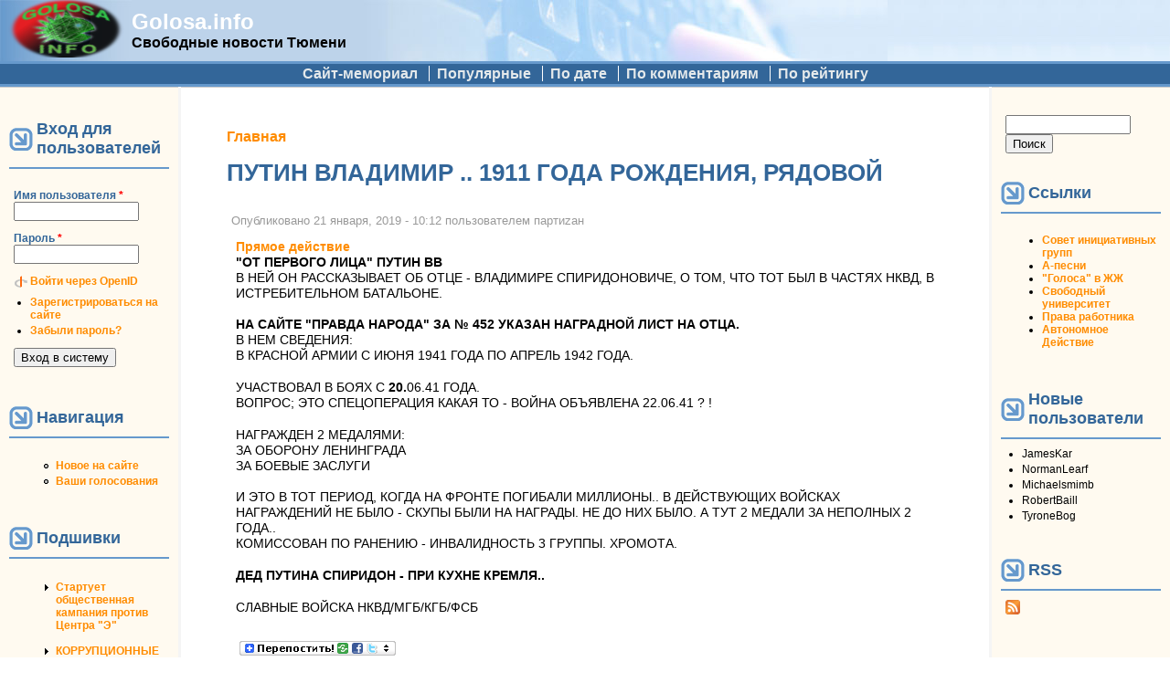

--- FILE ---
content_type: text/html; charset=utf-8
request_url: https://www.golosa.info/comment/109358
body_size: 17257
content:
<!DOCTYPE html PUBLIC "-//W3C//DTD XHTML+RDFa 1.0//EN"
  "http://www.w3.org/MarkUp/DTD/xhtml-rdfa-1.dtd">
<html xmlns="http://www.w3.org/1999/xhtml" xml:lang="ru" version="XHTML+RDFa 1.0" dir="ltr"
  xmlns:content="http://purl.org/rss/1.0/modules/content/"
  xmlns:dc="http://purl.org/dc/terms/"
  xmlns:foaf="http://xmlns.com/foaf/0.1/"
  xmlns:rdfs="http://www.w3.org/2000/01/rdf-schema#"
  xmlns:sioc="http://rdfs.org/sioc/ns#"
  xmlns:sioct="http://rdfs.org/sioc/types#"
  xmlns:skos="http://www.w3.org/2004/02/skos/core#"
  xmlns:xsd="http://www.w3.org/2001/XMLSchema#">

<head profile="http://www.w3.org/1999/xhtml/vocab">
  <meta http-equiv="Content-Type" content="text/html; charset=utf-8" />
<link rel="shortcut icon" href="https://golosa.info/files/pushbutton_favicon.ico" type="image/vnd.microsoft.icon" />
<meta name="description" content="&quot;ОТ ПЕРВОГО ЛИЦА&quot; ПУТИН ВВ В НЕЙ ОН РАССКАЗЫВАЕТ ОБ ОТЦЕ - ВЛАДИМИРЕ СПИРИДОНОВИЧЕ, О ТОМ, ЧТО ТОТ БЫЛ В ЧАСТЯХ НКВД, В ИСТРЕБИТЕЛЬНОМ БАТАЛЬОНЕ. НА САЙТЕ &quot;ПРАВДА НАРОДА&quot; ЗА № 452 УКАЗАН НАГРАДНОЙ ЛИСТ НА ОТЦА. В НЕМ СВЕДЕНИЯ: В КРАСНОЙ АРМИИ С ИЮНЯ 1941 ГОДА ПО АПРЕЛЬ 1942 ГОДА. УЧАСТВОВАЛ В БОЯХ С 20.06.41 ГОДА. ВОПРОС; ЭТО СПЕЦОПЕРАЦИЯ КАКАЯ ТО - ВОЙНА ОБЪЯВЛЕНА 22.06.41 ?" />
<meta name="generator" content="Drupal 7 (https://www.drupal.org)" />
<link rel="canonical" href="https://golosa.info/node/20051" />
<link rel="shortlink" href="https://golosa.info/node/20051" />
<meta property="og:site_name" content="Golosa.info" />
<meta property="og:type" content="article" />
<meta property="og:url" content="https://golosa.info/node/20051" />
<meta property="og:title" content="ПУТИН ВЛАДИМИР .. 1911 ГОДА РОЖДЕНИЯ, РЯДОВОЙ" />
<meta property="og:description" content="&quot;ОТ ПЕРВОГО ЛИЦА&quot; ПУТИН ВВ В НЕЙ ОН РАССКАЗЫВАЕТ ОБ ОТЦЕ - ВЛАДИМИРЕ СПИРИДОНОВИЧЕ, О ТОМ, ЧТО ТОТ БЫЛ В ЧАСТЯХ НКВД, В ИСТРЕБИТЕЛЬНОМ БАТАЛЬОНЕ. НА САЙТЕ &quot;ПРАВДА НАРОДА&quot; ЗА № 452 УКАЗАН НАГРАДНОЙ ЛИСТ НА ОТЦА. В НЕМ СВЕДЕНИЯ: В КРАСНОЙ АРМИИ С ИЮНЯ 1941 ГОДА ПО АПРЕЛЬ 1942 ГОДА. УЧАСТВОВАЛ В БОЯХ С 20.06.41 ГОДА. ВОПРОС; ЭТО СПЕЦОПЕРАЦИЯ КАКАЯ ТО - ВОЙНА ОБЪЯВЛЕНА 22.06.41 ? ! НАГРАЖДЕН 2 МЕДАЛЯМИ: ЗА ОБОРОНУ ЛЕНИНГРАДА ЗА БОЕВЫЕ ЗАСЛУГИ И ЭТО В ТОТ ПЕРИОД, КОГДА НА ФРОНТЕ ПОГИБАЛИ МИЛЛИОНЫ.. В ДЕЙСТВУЮЩИХ ВОЙСКАХ НАГРАЖДЕНИЙ НЕ БЫЛО - СКУПЫ БЫЛИ НА НАГРАДЫ. НЕ ДО НИХ БЫЛО." />
<meta property="og:updated_time" content="2019-01-21T10:12:09+05:00" />
<meta property="article:published_time" content="2019-01-21T10:12:09+05:00" />
<meta property="article:modified_time" content="2019-01-21T10:12:09+05:00" />
  <title>ПУТИН ВЛАДИМИР .. 1911 ГОДА РОЖДЕНИЯ, РЯДОВОЙ | Golosa.info</title>
  <link type="text/css" rel="stylesheet" href="https://golosa.info/files/css/css_xE-rWrJf-fncB6ztZfd2huxqgxu4WO-qwma6Xer30m4.css" media="all" />
<link type="text/css" rel="stylesheet" href="https://golosa.info/files/css/css_0rdNKyAx9df4tRKovKjnVDsGvZwVuYAKO-m17AAJ1Dk.css" media="all" />
<link type="text/css" rel="stylesheet" href="https://golosa.info/files/css/css_mZ3Cz1mcy-3GUA4-yaC0-nX0DV2Ghlw1_wDKTSddIKw.css" media="all" />
<link type="text/css" rel="stylesheet" href="https://golosa.info/files/css/css_FLYCJKUyrs64VYCsRZ_m4zlSHOQAmy-yFUL6lRmTSew.css" media="all" />
<link type="text/css" rel="stylesheet" href="https://golosa.info/files/css/css_XfSKtOEPFOz31nsmxPmBdpJrYgTtPHu_bNMI4V5BuzQ.css" media="all" />
  <script type="text/javascript" src="https://golosa.info/files/js/js_YD9ro0PAqY25gGWrTki6TjRUG8TdokmmxjfqpNNfzVU.js"></script>
<script type="text/javascript" src="https://golosa.info/files/js/js_CCwrmeZ1EGo5rHNvuqwoEjjIVy-cd5lYmPDcxem-ECA.js"></script>
<script type="text/javascript" src="https://golosa.info/files/js/js_NnUiev7R5lp6s4IdgHkmDThEpmUd1dvZgFUJLX6YSTY.js"></script>
<script type="text/javascript">
<!--//--><![CDATA[//><!--
window.a2a_config=window.a2a_config||{};window.da2a={done:false,html_done:false,script_ready:false,script_load:function(){var a=document.createElement('script'),s=document.getElementsByTagName('script')[0];a.type='text/javascript';a.async=true;a.src='https://static.addtoany.com/menu/page.js';s.parentNode.insertBefore(a,s);da2a.script_load=function(){};},script_onready:function(){da2a.script_ready=true;if(da2a.html_done)da2a.init();},init:function(){for(var i=0,el,target,targets=da2a.targets,length=targets.length;i<length;i++){el=document.getElementById('da2a_'+(i+1));target=targets[i];a2a_config.linkname=target.title;a2a_config.linkurl=target.url;if(el){a2a.init('page',{target:el});el.id='';}da2a.done=true;}da2a.targets=[];}};(function ($){Drupal.behaviors.addToAny = {attach: function (context, settings) {if (context !== document && window.da2a) {if(da2a.script_ready)a2a.init_all();da2a.script_load();}}}})(jQuery);a2a_config.callbacks=a2a_config.callbacks||[];a2a_config.callbacks.push({ready:da2a.script_onready});a2a_config.overlays=a2a_config.overlays||[];a2a_config.templates=a2a_config.templates||{};var a2a_config = a2a_config || {};
a2a_config.prioritize = ["livejournal", "VK", "twitter"];
//--><!]]>
</script>
<script type="text/javascript">
<!--//--><![CDATA[//><!--
jQuery.extend(Drupal.settings, {"basePath":"\/","pathPrefix":"","setHasJsCookie":0,"ajaxPageState":{"theme":"pushbutton","theme_token":"_iogbQeNmSCsFF4wMZeTtrhIUFfWJnWm_DxKAjsFojI","js":{"0":1,"misc\/jquery.js":1,"misc\/jquery-extend-3.4.0.js":1,"misc\/jquery-html-prefilter-3.5.0-backport.js":1,"misc\/jquery.once.js":1,"misc\/drupal.js":1,"misc\/ui\/jquery.ui.core.min.js":1,"misc\/jquery.cookie.js":1,"misc\/jquery.form.js":1,"misc\/form-single-submit.js":1,"misc\/ajax.js":1,"public:\/\/languages\/ru_CyGVOwxRLB-SagmQusEXr0HD0LBe936rstX4de5a-j0.js":1,"sites\/all\/modules\/quote\/quote.js":1,"misc\/progress.js":1,"sites\/all\/modules\/ctools\/js\/modal.js":1,"sites\/all\/modules\/ctools\/js\/ajax-responder.js":1,"sites\/all\/modules\/views\/js\/base.js":1,"sites\/all\/modules\/views\/js\/ajax_view.js":1,"modules\/openid\/openid.js":1,"1":1},"css":{"modules\/system\/system.base.css":1,"modules\/system\/system.menus.css":1,"modules\/system\/system.messages.css":1,"modules\/system\/system.theme.css":1,"misc\/ui\/jquery.ui.core.css":1,"misc\/ui\/jquery.ui.theme.css":1,"modules\/aggregator\/aggregator.css":1,"modules\/book\/book.css":1,"modules\/comment\/comment.css":1,"modules\/field\/theme\/field.css":1,"modules\/node\/node.css":1,"modules\/poll\/poll.css":1,"modules\/search\/search.css":1,"modules\/user\/user.css":1,"sites\/all\/modules\/views\/css\/views.css":1,"sites\/all\/modules\/ctools\/css\/ctools.css":1,"sites\/all\/modules\/quote\/quote.css":1,"sites\/all\/modules\/ctools\/css\/modal.css":1,"sites\/all\/modules\/vote_up_down\/widgets\/upanddown\/upanddown.css":1,"modules\/openid\/openid.css":1,"sites\/all\/modules\/addtoany\/addtoany.css":1,"themes\/pushbutton\/css\/style.css":1}},"quote_nest":"2","CToolsModal":{"loadingText":"Loading...","closeText":"Close Window","closeImage":"\u003Cimg typeof=\u0022foaf:Image\u0022 src=\u0022https:\/\/golosa.info\/sites\/all\/modules\/ctools\/images\/icon-close-window.png\u0022 alt=\u0022Close window\u0022 title=\u0022Close window\u0022 \/\u003E","throbber":"\u003Cimg typeof=\u0022foaf:Image\u0022 src=\u0022https:\/\/golosa.info\/sites\/all\/modules\/ctools\/images\/throbber.gif\u0022 alt=\u0022\u0417\u0430\u0433\u0440\u0443\u0437\u043a\u0430\u0022 title=\u0022Loading...\u0022 \/\u003E"},"views":{"ajax_path":"\/views\/ajax","ajaxViews":{"views_dom_id:15af1dc36b104ea256cb19743f62c7a8":{"view_name":"Commented","view_display_id":"block_1","view_args":"","view_path":"node\/20051","view_base_path":null,"view_dom_id":"15af1dc36b104ea256cb19743f62c7a8","pager_element":0}}},"urlIsAjaxTrusted":{"\/views\/ajax":true,"\/node\/20051?destination=node\/20051%3Fpage%3D0":true,"\/comment\/109358":true}});
//--><!]]>
</script>
</head>
<body class="html not-front not-logged-in two-sidebars page-node page-node- page-node-20051 node-type-story" >
  <div id="skip-link">
    <a href="#main-content" class="element-invisible element-focusable">Перейти к основному содержанию</a>
  </div>
    <table id="main-menu" summary="Navigation elements." border="0" cellpadding="0" cellspacing="0" width="100%">
  <tr>
    <td id="home" width="10%">
              <a href="/" title="Главная" rel="home" id="logo"><img src="https://golosa.info/files/pushbutton_logo.png" alt="Главная" border="0" /></a>
          </td>

    <td id="name-and-slogan" width="20%">
                        <div id="site-name"><strong>
            <a href="/" title="Главная" rel="home">Golosa.info</a>
          </strong></div>
              
              <div id="site-slogan">Свободные новости Тюмени</div>
          </td>
    <td class="main-menu" width="70%" align="center" valign="middle">
          </td>
  </tr>
</table>

<table id="secondary-menu" summary="Navigation elements." border="0" cellpadding="0" cellspacing="0" width="100%" align="center" style="margin: 0px auto;">
  <tr>
    <td class="secondary-menu" valign="middle" halign="center">
      <h2 class="element-invisible">Дополнительное меню</h2><ul class="links inline secondary-menu"><li class="menu-114 first"><a href="/about" title="Сайт golosa.info - исторический памятник">Сайт-мемориал</a></li>
<li class="menu-1693"><a href="/good" title="Качественные материалы (пользовательская оценка 2 и выше)">Популярные</a></li>
<li class="menu-1099"><a href="/node" title="Сортировать материалы по дате">По дате</a></li>
<li class="menu-1097"><a href="/by-comments" title="Отсортировать материалы по количеству комментариев">По комментариям</a></li>
<li class="menu-1098 last"><a href="/by-rating" title="Отсортировать материалы по рейтингу">По рейтингу</a></li>
</ul>    </td>
  </tr>
  </table>

<table id="content" border="0" cellpadding="15" cellspacing="0" width="100%">
  <tr>
        <td id="sidebar-first">
        <div class="region region-sidebar-first">
    <div id="block-user-login" class="block block-user">

        <h2 class="title">Вход для пользователей</h2>
    
  <div class="content">
    <form action="/node/20051?destination=node/20051%3Fpage%3D0" method="post" id="user-login-form" accept-charset="UTF-8"><div><div class="form-item form-type-textfield form-item-openid-identifier">
  <label for="edit-openid-identifier">Войти через OpenID </label>
 <input type="text" id="edit-openid-identifier" name="openid_identifier" value="" size="15" maxlength="255" class="form-text" />
<div class="description"><a href="http://openid.net/">Что такое OpenID?</a></div>
</div>
<div class="form-item form-type-textfield form-item-name">
  <label for="edit-name">Имя пользователя <span class="form-required" title="Это поле необходимо заполнить.">*</span></label>
 <input type="text" id="edit-name" name="name" value="" size="15" maxlength="60" class="form-text required" />
</div>
<div class="form-item form-type-password form-item-pass">
  <label for="edit-pass">Пароль <span class="form-required" title="Это поле необходимо заполнить.">*</span></label>
 <input type="password" id="edit-pass" name="pass" size="15" maxlength="128" class="form-text required" />
</div>
<input type="hidden" name="form_build_id" value="form-4we88IZHvtgRtxY0stuC74e8Vf_RLQ-n8S8i3KYnyo0" />
<input type="hidden" name="form_id" value="user_login_block" />
<input type="hidden" name="openid.return_to" value="https://golosa.info/openid/authenticate?destination=node/20051%3Fpage%3D0" />
<div class="item-list"><ul class="openid-links"><li class="openid-link first"><a href="#openid-login">Войти через OpenID</a></li>
<li class="user-link last"><a href="#">Отказаться от входа через OpenID</a></li>
</ul></div><div class="item-list"><ul><li class="first"><a href="/user/register" title="Создать новую учетную запись пользователя.">Зарегистрироваться на сайте</a></li>
<li class="last"><a href="/user/password" title="Запросить новый пароль по электронной почте.">Забыли пароль?</a></li>
</ul></div><div class="form-actions form-wrapper" id="edit-actions"><input type="submit" id="edit-submit" name="op" value="Вход в систему" class="form-submit" /></div></div></form>  </div>
</div>
<div id="block-system-navigation" class="block block-system block-menu">

        <h2 class="title">Навигация</h2>
    
  <div class="content">
    <ul class="menu"><li class="first leaf"><a href="/tracker">Новое на сайте</a></li>
<li class="last leaf"><a href="/your-votes">Ваши голосования</a></li>
</ul>  </div>
</div>
<div id="block-book-navigation" class="block block-book">

        <h2 class="title">Подшивки</h2>
    
  <div class="content">
      <div id="book-block-menu-3573" class="book-block-menu">
    <ul class="menu"><li class="first last collapsed"><a href="/node/3573">Стартует общественная кампания против Центра &quot;Э&quot;</a></li>
</ul>  </div>
  <div id="book-block-menu-8320" class="book-block-menu">
    <ul class="menu"><li class="first last collapsed"><a href="/node/8320"> КОРРУПЦИОННЫЕ уши торчат в законодательстве ЖКХ </a></li>
</ul>  </div>
  <div id="book-block-menu-11049" class="book-block-menu">
    <ul class="menu"><li class="first last collapsed"><a href="/node/11049">#Крымнаш! или сказ о том, как опрокинули более тысячи молодых семей Тюменской области</a></li>
</ul>  </div>
  <div id="book-block-menu-4147" class="book-block-menu">
    <ul class="menu"><li class="first last collapsed"><a href="/node/4147">15 мая 2010 г. тюменцы поддержат всероссийскую акцию протеста против реформы бюджетной сферы</a></li>
</ul>  </div>
  <div id="book-block-menu-4695" class="book-block-menu">
    <ul class="menu"><li class="first last collapsed"><a href="/node/4695">31 января очередной митинг в защиту конституционного права граждан на своблду собраний</a></li>
</ul>  </div>
  <div id="book-block-menu-7777" class="book-block-menu">
    <ul class="menu"><li class="first last collapsed"><a href="/node/7777">Live comment moderator. ONLINE.</a></li>
</ul>  </div>
  <div id="book-block-menu-3000" class="book-block-menu">
    <ul class="menu"><li class="first last collapsed"><a href="/node/3000">TO OSTATNIA NEDZIELA...</a></li>
</ul>  </div>
  <div id="book-block-menu-3852" class="book-block-menu">
    <ul class="menu"><li class="first last collapsed"><a href="/node/3852">Беззаконие в лицах</a></li>
</ul>  </div>
  <div id="book-block-menu-5215" class="book-block-menu">
    <ul class="menu"><li class="first last collapsed"><a href="/node/5215">Бюджет г. Тюмени  2010г. - Как у здравоохранения с образованием отняли конфетку и отдали дорожникам.</a></li>
</ul>  </div>
  <div id="book-block-menu-4387" class="book-block-menu">
    <ul class="menu"><li class="first last collapsed"><a href="/node/4387">Вестник &quot;Ветер Свободы - Тюмень&quot;</a></li>
</ul>  </div>
  <div id="book-block-menu-3560" class="book-block-menu">
    <ul class="menu"><li class="first last collapsed"><a href="/node/3560">Гаражи на Коммунаров</a></li>
</ul>  </div>
  <div id="book-block-menu-3664" class="book-block-menu">
    <ul class="menu"><li class="first last collapsed"><a href="/node/3664">За капитальный ремонт милиции!</a></li>
</ul>  </div>
  <div id="book-block-menu-2800" class="book-block-menu">
    <ul class="menu"><li class="first last collapsed"><a href="/node/2800">Из зала суда ... Живая практика защиты законных прав</a></li>
</ul>  </div>
  <div id="book-block-menu-7274" class="book-block-menu">
    <ul class="menu"><li class="first last collapsed"><a href="/node/7274">Как в городе Тюмени провалилась транспортная реформа. Часть 1.</a></li>
</ul>  </div>
  <div id="book-block-menu-12694" class="book-block-menu">
    <ul class="menu"><li class="first last collapsed"><a href="/node/12694">Когда судья в доле</a></li>
</ul>  </div>
  <div id="book-block-menu-2564" class="book-block-menu">
    <ul class="menu"><li class="first last collapsed"><a href="/node/2564">КОРРУПЦИЯ... а без нее никак</a></li>
</ul>  </div>
  <div id="book-block-menu-4756" class="book-block-menu">
    <ul class="menu"><li class="first last collapsed"><a href="/node/4756">Легко ли создать профсоюз?</a></li>
</ul>  </div>
  <div id="book-block-menu-5483" class="book-block-menu">
    <ul class="menu"><li class="first last collapsed"><a href="/node/5483">ЛЖЕВЫБОРЫ СКОРО - горячая линия по нарушениям</a></li>
</ul>  </div>
  <div id="book-block-menu-4169" class="book-block-menu">
    <ul class="menu"><li class="first last collapsed"><a href="/node/4169">Митинг 22 мая против строительства дороги.</a></li>
</ul>  </div>
  <div id="book-block-menu-6615" class="book-block-menu">
    <ul class="menu"><li class="first last collapsed"><a href="/node/6615">Общегородской сбор подписей  против точечной застройки: 4 мая на Цветном бульваре</a></li>
</ul>  </div>
  <div id="book-block-menu-5813" class="book-block-menu">
    <ul class="menu"><li class="first last collapsed"><a href="/node/5813">Операция «Оккупируй Тюмень»</a></li>
</ul>  </div>
  <div id="book-block-menu-5920" class="book-block-menu">
    <ul class="menu"><li class="first last collapsed"><a href="/node/5920">Организаторы протеста против выборов хотят все сделать по закону</a></li>
</ul>  </div>
  <div id="book-block-menu-6568" class="book-block-menu">
    <ul class="menu"><li class="first last collapsed"><a href="/node/6568">Политический юмор.</a></li>
</ul>  </div>
  <div id="book-block-menu-3305" class="book-block-menu">
    <ul class="menu"><li class="first last collapsed"><a href="/node/3305">Последняя музейная ночь (комендантский час)</a></li>
</ul>  </div>
  <div id="book-block-menu-2134" class="book-block-menu">
    <ul class="menu"><li class="first last collapsed"><a href="/node/2134">ПРИГОВОР НЮРНБЕРГА 27.12.2007</a></li>
</ul>  </div>
  <div id="book-block-menu-12033" class="book-block-menu">
    <ul class="menu"><li class="first last collapsed"><a href="/node/12033">Приходите на демонстрацию 7 ноября!</a></li>
</ul>  </div>
  <div id="book-block-menu-17177" class="book-block-menu">
    <ul class="menu"><li class="first last collapsed"><a href="/node/17177">Проект РОССИЯ - что сказать о законности митингов и гуляния 26 марта</a></li>
</ul>  </div>
  <div id="book-block-menu-2187" class="book-block-menu">
    <ul class="menu"><li class="first last collapsed"><a href="/node/2187">Противодействие строительству в парке на Ямской</a></li>
</ul>  </div>
  <div id="book-block-menu-5573" class="book-block-menu">
    <ul class="menu"><li class="first last collapsed"><a href="/node/5573">Рейдерский захват ТСЖ &quot;Метелево&quot;</a></li>
</ul>  </div>
  <div id="book-block-menu-2441" class="book-block-menu">
    <ul class="menu"><li class="first last collapsed"><a href="/node/2441">Росрегистрация против правозащитников</a></li>
</ul>  </div>
  <div id="book-block-menu-4285" class="book-block-menu">
    <ul class="menu"><li class="first last collapsed"><a href="/node/4285">Снова Прудников.</a></li>
</ul>  </div>
  <div id="book-block-menu-4509" class="book-block-menu">
    <ul class="menu"><li class="first last collapsed"><a href="/sovet">Совет инициативных групп и граждан Тюмени</a></li>
</ul>  </div>
  <div id="book-block-menu-3527" class="book-block-menu">
    <ul class="menu"><li class="first last collapsed"><a href="/node/3527">Троллейбус -  в «Красную книгу»?</a></li>
</ul>  </div>
  <div id="book-block-menu-2366" class="book-block-menu">
    <ul class="menu"><li class="first last collapsed"><a href="/node/2366">Флэшмоб &quot;Сцепка&quot; 18 апреля 2008 года в Тюмени</a></li>
</ul>  </div>
  <div id="book-block-menu-3968" class="book-block-menu">
    <ul class="menu"><li class="first last collapsed"><a href="/node/3968">Химера православного клерикализма</a></li>
</ul>  </div>
  <div id="book-block-menu-4257" class="book-block-menu">
    <ul class="menu"><li class="first last collapsed"><a href="/node/4257">Хроника борьбы за парк на ул. Логунова 25 июня. Мэрия.</a></li>
</ul>  </div>
  <div id="book-block-menu-11580" class="book-block-menu">
    <ul class="menu"><li class="first last collapsed"><a href="/node/11580">Социальный эскапизм: прочь от журналистики</a></li>
</ul>  </div>
  </div>
</div>
<div id="block-block-3" class="block block-block">

      
  <div class="content">
    <ul>
<li>
<a href="/sovet">Совет инициативных групп и граждан Тюмени</a></li>
</ul>
  </div>
</div>
<div id="block-user-online" class="block block-user">

        <h2 class="title">Сейчас на сайте</h2>
    
  <div class="content">
    <p>Пользователей онлайн: 0.</p>  </div>
</div>
  </div>
    </td>
    
    <td valign="top">
        
      <div id="main">
                  <div id="breadcrumb"><h2 class="element-invisible">Вы здесь</h2><div class="breadcrumb"><a href="/">Главная</a></div></div>
                <a id="main-content"></a>
                          <h1 class="title" id="page-title"> ПУТИН ВЛАДИМИР .. 1911 ГОДА РОЖДЕНИЯ, РЯДОВОЙ</h1>
                
                  <div class="tabs"></div>
        
        
                
        <!-- start main content -->
          <div class="region region-content">
    <div id="block-system-main" class="block block-system">

      
  <div class="content">
    <div id="node-20051" class="node node-story node-promoted clearfix" about="/node/20051" typeof="sioc:Item foaf:Document">

  
      <span property="dc:title" content=" ПУТИН ВЛАДИМИР .. 1911 ГОДА РОЖДЕНИЯ, РЯДОВОЙ" class="rdf-meta element-hidden"></span><span property="sioc:num_replies" content="23" datatype="xsd:integer" class="rdf-meta element-hidden"></span>
      <span class="submitted">
      Опубликовано <span property="dc:date dc:created" content="2019-01-21T10:12:09+05:00" datatype="xsd:dateTime">21 января, 2019 - 10:12</span> пользователем <span rel="sioc:has_creator"><span class="username" xml:lang="" about="/user/4927" typeof="sioc:UserAccount" property="foaf:name" datatype="">партиzан</span></span>    </span>
  
  <div class="content">
    <div class="field field-name-taxonomy-vocabulary-2 field-type-taxonomy-term-reference field-label-hidden"><div class="field-items"><div class="field-item even"><a href="/taxonomy/term/4" typeof="skos:Concept" property="rdfs:label skos:prefLabel" datatype="">Прямое действие</a></div></div></div><div class="field field-name-body field-type-text-with-summary field-label-hidden"><div class="field-items"><div class="field-item even" property="content:encoded"><p><strong>"ОТ ПЕРВОГО ЛИЦА"  ПУТИН ВВ</strong><br />
В НЕЙ ОН РАССКАЗЫВАЕТ ОБ ОТЦЕ - ВЛАДИМИРЕ СПИРИДОНОВИЧЕ, О ТОМ, ЧТО ТОТ  БЫЛ В  ЧАСТЯХ НКВД, В  ИСТРЕБИТЕЛЬНОМ БАТАЛЬОНЕ.</p>
<p><strong>НА САЙТЕ "ПРАВДА  НАРОДА" ЗА № 452  УКАЗАН НАГРАДНОЙ ЛИСТ НА ОТЦА. </strong><br />
В НЕМ СВЕДЕНИЯ:<br />
В КРАСНОЙ  АРМИИ С  ИЮНЯ 1941 ГОДА ПО  АПРЕЛЬ 1942 ГОДА.</p>
<p>УЧАСТВОВАЛ В БОЯХ С <strong>20.</strong>06.41 ГОДА.<br />
 ВОПРОС;  ЭТО СПЕЦОПЕРАЦИЯ  КАКАЯ ТО -  ВОЙНА ОБЪЯВЛЕНА 22.06.41 ? !</p>
<p>НАГРАЖДЕН  2 МЕДАЛЯМИ:<br />
ЗА ОБОРОНУ  ЛЕНИНГРАДА<br />
ЗА БОЕВЫЕ ЗАСЛУГИ</p>
<p>И ЭТО В ТОТ ПЕРИОД, КОГДА   НА ФРОНТЕ ПОГИБАЛИ МИЛЛИОНЫ.. В  ДЕЙСТВУЮЩИХ ВОЙСКАХ НАГРАЖДЕНИЙ  НЕ БЫЛО - СКУПЫ  БЫЛИ НА НАГРАДЫ.  НЕ ДО НИХ БЫЛО.  А ТУТ 2 МЕДАЛИ ЗА НЕПОЛНЫХ 2 ГОДА..<br />
КОМИССОВАН ПО РАНЕНИЮ - ИНВАЛИДНОСТЬ 3 ГРУППЫ. ХРОМОТА.</p>
<p><strong>ДЕД ПУТИНА СПИРИДОН - ПРИ КУХНЕ КРЕМЛЯ..<br />
</strong></p>
<p>СЛАВНЫЕ ВОЙСКА НКВД/МГБ/КГБ/ФСБ</p>
</div></div></div><span class="a2a_kit a2a_kit_size_32 a2a_target addtoany_list" id="da2a_1">
      
      <a class="a2a_dd addtoany_share_save" href="https://www.addtoany.com/share#url=https%3A%2F%2Fgolosa.info%2Fnode%2F20051&amp;title=%20%D0%9F%D0%A3%D0%A2%D0%98%D0%9D%20%D0%92%D0%9B%D0%90%D0%94%D0%98%D0%9C%D0%98%D0%A0%20..%201911%20%D0%93%D0%9E%D0%94%D0%90%20%D0%A0%D0%9E%D0%96%D0%94%D0%95%D0%9D%D0%98%D0%AF%2C%20%D0%A0%D0%AF%D0%94%D0%9E%D0%92%D0%9E%D0%99"><img src="/files/share_save_171_16.png" alt="Поделиться"/></a>
      
    </span>
    <script type="text/javascript">
<!--//--><![CDATA[//><!--
if(window.da2a)da2a.script_load();
//--><!]]>
</script>  </div>

      <div class="links">&raquo; <ul class="links inline"><li class="comment_forbidden first"><span><a href="/user/login?destination=node/20051%23comment-form">Войдите</a> или <a href="/user/register?destination=node/20051%23comment-form">зарегистрируйтесь</a>, чтобы отправлять комментарии</span></li>
<li class="statistics_counter last"><span>79 просмотров</span></li>
</ul></div>
  
  <div id="comments" class="comment-wrapper">
          <h2 class="title">Комментарии</h2>
      
  <a id="comment-109303"></a>
<div class="comment clearfix" about="/comment/109303#comment-109303" typeof="sioc:Post sioct:Comment">
  
    <h3 property="dc:title" datatype=""><a href="/comment/109303#comment-109303" class="permalink" rel="bookmark">а ты про своих дедов расскажи</a></h3>
  
  <div class="submitted">
    Опубликовано пользователем <span rel="sioc:has_creator"><span class="username" xml:lang="" about="/user/11242" typeof="sioc:UserAccount" property="foaf:name" datatype="">Вежливый человек</span></span> <span property="dc:date dc:created" content="2019-01-21T11:30:42+05:00" datatype="xsd:dateTime">21 января, 2019 - 11:30</span>      </div>

  <div class="content">
    <span rel="sioc:reply_of" resource="/node/20051" class="rdf-meta element-hidden"></span><div class="field field-name-comment-body field-type-text-long field-label-hidden"><div class="field-items"><div class="field-item even" property="content:encoded"><p>а ты про своих дедов расскажи,небось на вышке в концлагерях стояли или с повязками бегали у гауляйтера? внучок-то у них-недоношенный рахит.</p>
</div></div></div><div class="vud-widget vud-widget-upanddown" id="widget-comment-109303">
  <div class="up-score clear-block">
                    <div class="up-active" title="Отлично!"></div>
          <div class="element-invisible">Отлично!</div>
              <span class="up-current-score">0</span>
  </div>

  <div class="down-score clear-block">
                    <div class="down-active" title="Неадекватно!"></div>
          <div class="element-invisible">Неадекватно!</div>
              <span class="down-current-score">0</span>
  </div>
  </div>
      </div>

  <div class="links">&raquo; <ul class="links inline"><li class="comment_forbidden first last"><span><a href="/user/login?destination=node/20051%23comment-form">Войдите</a> или <a href="/user/register?destination=node/20051%23comment-form">зарегистрируйтесь</a>, чтобы отправлять комментарии</span></li>
</ul></div>
</div>
<a id="comment-109305"></a>
<div class="comment comment-by-node-author clearfix" about="/comment/109305#comment-109305" typeof="sioc:Post sioct:Comment">
  
    <h3 property="dc:title" datatype=""><a href="/comment/109305#comment-109305" class="permalink" rel="bookmark">НУ У  ТЕБЯ И ПРОШЛОЕ И</a></h3>
  
  <div class="submitted">
    Опубликовано пользователем <span rel="sioc:has_creator"><span class="username" xml:lang="" about="/user/4927" typeof="sioc:UserAccount" property="foaf:name" datatype="">партиzан</span></span> <span property="dc:date dc:created" content="2019-01-21T13:57:35+05:00" datatype="xsd:dateTime">21 января, 2019 - 13:57</span>      </div>

  <div class="content">
    <span rel="sioc:reply_of" resource="/node/20051" class="rdf-meta element-hidden"></span><div class="field field-name-comment-body field-type-text-long field-label-hidden"><div class="field-items"><div class="field-item even" property="content:encoded"><p>НУ У  ТЕБЯ И ПРОШЛОЕ И НАСТОЯЩЕЕ - ЕРОЙСКОЕ.<br />
ТЫ ТО ДЕЗЕРТИРОВАЛ СУКА В  МИРНОЕ ВРЕМЯ, ДЕЗЕРТИРОВАЛ КАК И ТВОЙ ПЫНЯ-ЭНКАВЭДЭШНИК.<br />
ПРЕДАЛИ ПРИСЯГУ. СТРАНУ. А  СЕЙЧАС  СЕБЯ  СУКИ ОПРАВДЫВАЕТЕ В  СВОИХ И НАШИХ ГЛАЗАХ:<br />
ОН - НАДО БЫЛО КАК ТО "УСТРАИВАТЬСЯ.."<br />
НУ И ТЫ, БРОШЕНЫЙ ЖЕНОЙ-ЭСТОНКОЙ, БОЛВАН О ТОМ ЖЕ : "ВРЕМЯ  БЫЛО ТАКОЕ.."</p>
<p>НУ А  ТАК  ТО -  "МОЖЕМ ПОВТОРИТЬ"... ЕРОЙ  С ДЫРОЙ. ФУФЛОМёТ ТЫ . ДА И ОН - ТОЖЕ.<br />
С ТОБОЙ  СПОРИТЬ - СЕБЯ  НЕ УВАЖАТЬ. ТЫ ЖЕ ИДИОТ - А  ЭТО НАВСЕГДА. ИЛИ ТЫ - подлец СОЗНАТЕЛЬНЫЙ ? ЧТО ТЕБЕ  ПРИЯТНЕЕ- НАПИШИ..</p>
<p>А ДЕДА МОЕГО НЕ ТРОНЬ, БЛЯДИНА.  ТЫ  ЕГО НЕ ДОСТОИН. СПИРИДОН И ОБА  ВЛАДИМИРА ТОЖЕ .</p>
</div></div></div><div class="vud-widget vud-widget-upanddown" id="widget-comment-109305">
  <div class="up-score clear-block">
                    <div class="up-active" title="Отлично!"></div>
          <div class="element-invisible">Отлично!</div>
              <span class="up-current-score">0</span>
  </div>

  <div class="down-score clear-block">
                    <div class="down-active" title="Неадекватно!"></div>
          <div class="element-invisible">Неадекватно!</div>
              <span class="down-current-score">0</span>
  </div>
  </div>
          <div class="user-signature clearfix">
        <div>—</div>
        <p><strong> «Не стыдно быть в меньшинстве, стыдно быть в стаде».</strong><br />
"<strong>Если ты в меньшинстве</strong> и даже в единственном числе, <strong>но держишься правды, пусть и наперекор всем  это не значит, что ты безумен"</strong>(Джордж Оруэлл)</p>
      </div>
      </div>

  <div class="links">&raquo; <ul class="links inline"><li class="comment_forbidden first last"><span><a href="/user/login?destination=node/20051%23comment-form">Войдите</a> или <a href="/user/register?destination=node/20051%23comment-form">зарегистрируйтесь</a>, чтобы отправлять комментарии</span></li>
</ul></div>
</div>

<div class="indented"><a id="comment-109308"></a>
<div class="comment clearfix" about="/comment/109308#comment-109308" typeof="sioc:Post sioct:Comment">
  
    <h3 property="dc:title" datatype=""><a href="/comment/109308#comment-109308" class="permalink" rel="bookmark">судя по твоему поносу,попал я</a></h3>
  
  <div class="submitted">
    Опубликовано пользователем <span rel="sioc:has_creator"><span class="username" xml:lang="" about="/user/11242" typeof="sioc:UserAccount" property="foaf:name" datatype="">Вежливый человек</span></span> <span property="dc:date dc:created" content="2019-01-22T10:22:24+05:00" datatype="xsd:dateTime">22 января, 2019 - 10:22</span>      </div>

  <div class="content">
    <span rel="sioc:reply_of" resource="/node/20051" class="rdf-meta element-hidden"></span><span rel="sioc:reply_of" resource="/comment/109305#comment-109305" class="rdf-meta element-hidden"></span><div class="field field-name-comment-body field-type-text-long field-label-hidden"><div class="field-items"><div class="field-item even" property="content:encoded"><p>судя по твоему поносу,попал я в яблочко-эк тебя понесло,слизняк! значит действительно ты-внучок полицая. предлагал же тебе неоднократно-куда занести деньги? но ты только в интернете смельчак,а как до дела доходит,сразу сливаешься. Вот и наследственность твоя проявилась-полицаями именно такие и становились.</p>
</div></div></div><div class="vud-widget vud-widget-upanddown" id="widget-comment-109308">
  <div class="up-score clear-block">
                    <div class="up-active" title="Отлично!"></div>
          <div class="element-invisible">Отлично!</div>
              <span class="up-current-score">0</span>
  </div>

  <div class="down-score clear-block">
                    <div class="down-active" title="Неадекватно!"></div>
          <div class="element-invisible">Неадекватно!</div>
              <span class="down-current-score">0</span>
  </div>
  </div>
      </div>

  <div class="links">&raquo; <ul class="links inline"><li class="comment_forbidden first last"><span><a href="/user/login?destination=node/20051%23comment-form">Войдите</a> или <a href="/user/register?destination=node/20051%23comment-form">зарегистрируйтесь</a>, чтобы отправлять комментарии</span></li>
</ul></div>
</div>
</div><a id="comment-109313"></a>
<div class="comment comment-by-node-author clearfix" about="/comment/109313#comment-109313" typeof="sioc:Post sioct:Comment">
  
    <h3 property="dc:title" datatype=""><a href="/comment/109313#comment-109313" class="permalink" rel="bookmark">ты - БЛЯДИНА.. как и  ОБА</a></h3>
  
  <div class="submitted">
    Опубликовано пользователем <span rel="sioc:has_creator"><span class="username" xml:lang="" about="/user/4927" typeof="sioc:UserAccount" property="foaf:name" datatype="">партиzан</span></span> <span property="dc:date dc:created" content="2019-01-24T17:46:28+05:00" datatype="xsd:dateTime">24 января, 2019 - 17:46</span>      </div>

  <div class="content">
    <span rel="sioc:reply_of" resource="/node/20051" class="rdf-meta element-hidden"></span><div class="field field-name-comment-body field-type-text-long field-label-hidden"><div class="field-items"><div class="field-item even" property="content:encoded"><p>ты - БЛЯДИНА.. как и  ОБА ВЛАДИМИРА </p>
<p>ты - ДЕЗЕРТИР- ПОБЕГУШНИК, так  как бросил сука присягу..службу.. а сейчас  "за  патриотизим" ?<br />
у тебя  спецдело в  ВК - с  красной  полосой.</p>
<p>и по жизни ты  - нерукопожимаемый, нечистоплотный  во всех пониманиях<br />
тьфу, на тебя. гнида</p>
</div></div></div><div class="vud-widget vud-widget-upanddown" id="widget-comment-109313">
  <div class="up-score clear-block">
                    <div class="up-active" title="Отлично!"></div>
          <div class="element-invisible">Отлично!</div>
              <span class="up-current-score">0</span>
  </div>

  <div class="down-score clear-block">
                    <div class="down-active" title="Неадекватно!"></div>
          <div class="element-invisible">Неадекватно!</div>
              <span class="down-current-score">0</span>
  </div>
  </div>
          <div class="user-signature clearfix">
        <div>—</div>
        <p><strong> «Не стыдно быть в меньшинстве, стыдно быть в стаде».</strong><br />
"<strong>Если ты в меньшинстве</strong> и даже в единственном числе, <strong>но держишься правды, пусть и наперекор всем  это не значит, что ты безумен"</strong>(Джордж Оруэлл)</p>
      </div>
      </div>

  <div class="links">&raquo; <ul class="links inline"><li class="comment_forbidden first last"><span><a href="/user/login?destination=node/20051%23comment-form">Войдите</a> или <a href="/user/register?destination=node/20051%23comment-form">зарегистрируйтесь</a>, чтобы отправлять комментарии</span></li>
</ul></div>
</div>

<div class="indented"><a id="comment-109316"></a>
<div class="comment clearfix" about="/comment/109316#comment-109316" typeof="sioc:Post sioct:Comment">
  
    <h3 property="dc:title" datatype=""><a href="/comment/109316#comment-109316" class="permalink" rel="bookmark">у тебя была такая возможность</a></h3>
  
  <div class="submitted">
    Опубликовано пользователем <span rel="sioc:has_creator"><span class="username" xml:lang="" about="/user/11242" typeof="sioc:UserAccount" property="foaf:name" datatype="">Вежливый человек</span></span> <span property="dc:date dc:created" content="2019-01-25T22:57:37+05:00" datatype="xsd:dateTime">25 января, 2019 - 22:57</span>      </div>

  <div class="content">
    <span rel="sioc:reply_of" resource="/node/20051" class="rdf-meta element-hidden"></span><span rel="sioc:reply_of" resource="/comment/109313#comment-109313" class="rdf-meta element-hidden"></span><div class="field field-name-comment-body field-type-text-long field-label-hidden"><div class="field-items"><div class="field-item even" property="content:encoded"><p>у тебя была такая возможность-высказать мне это всё при личной встрече.Пусть она будет для тебя недолгой,но синяки заживают,выбитые зубы можно заменить протезами,а сломанная челюсть срастётся.Так что называй адрес,куда надо деньги занести,и я поправлю тебе кукушку,педик.</p>
</div></div></div><div class="vud-widget vud-widget-upanddown" id="widget-comment-109316">
  <div class="up-score clear-block">
                    <div class="up-active" title="Отлично!"></div>
          <div class="element-invisible">Отлично!</div>
              <span class="up-current-score">0</span>
  </div>

  <div class="down-score clear-block">
                    <div class="down-active" title="Неадекватно!"></div>
          <div class="element-invisible">Неадекватно!</div>
              <span class="down-current-score">0</span>
  </div>
  </div>
      </div>

  <div class="links">&raquo; <ul class="links inline"><li class="comment_forbidden first last"><span><a href="/user/login?destination=node/20051%23comment-form">Войдите</a> или <a href="/user/register?destination=node/20051%23comment-form">зарегистрируйтесь</a>, чтобы отправлять комментарии</span></li>
</ul></div>
</div>
</div><a id="comment-109352"></a>
<div class="comment comment-by-node-author clearfix" about="/comment/109352#comment-109352" typeof="sioc:Post sioct:Comment">
  
    <h3 property="dc:title" datatype=""><a href="/comment/109352#comment-109352" class="permalink" rel="bookmark">тут  утверждают что отец</a></h3>
  
  <div class="submitted">
    Опубликовано пользователем <span rel="sioc:has_creator"><span class="username" xml:lang="" about="/user/4927" typeof="sioc:UserAccount" property="foaf:name" datatype="">партиzан</span></span> <span property="dc:date dc:created" content="2019-02-10T20:07:56+05:00" datatype="xsd:dateTime">10 февраля, 2019 - 20:07</span>      </div>

  <div class="content">
    <span rel="sioc:reply_of" resource="/node/20051" class="rdf-meta element-hidden"></span><div class="field field-name-comment-body field-type-text-long field-label-hidden"><div class="field-items"><div class="field-item even" property="content:encoded"><p>тут  утверждают что отец-батяня  в  свое время  мамане пыниной  глаз удалил собственноручно  в  пылу  страсти.. </p>
<p>а мы  удивляемся  про готовность вождя  пустить народишко  в  расход.. в  угоду  своему<br />
 тщеславию</p>
</div></div></div><div class="vud-widget vud-widget-upanddown" id="widget-comment-109352">
  <div class="up-score clear-block">
                    <div class="up-active" title="Отлично!"></div>
          <div class="element-invisible">Отлично!</div>
              <span class="up-current-score">0</span>
  </div>

  <div class="down-score clear-block">
                    <div class="down-active" title="Неадекватно!"></div>
          <div class="element-invisible">Неадекватно!</div>
              <span class="down-current-score">0</span>
  </div>
  </div>
          <div class="user-signature clearfix">
        <div>—</div>
        <p><strong> «Не стыдно быть в меньшинстве, стыдно быть в стаде».</strong><br />
"<strong>Если ты в меньшинстве</strong> и даже в единственном числе, <strong>но держишься правды, пусть и наперекор всем  это не значит, что ты безумен"</strong>(Джордж Оруэлл)</p>
      </div>
      </div>

  <div class="links">&raquo; <ul class="links inline"><li class="comment_forbidden first last"><span><a href="/user/login?destination=node/20051%23comment-form">Войдите</a> или <a href="/user/register?destination=node/20051%23comment-form">зарегистрируйтесь</a>, чтобы отправлять комментарии</span></li>
</ul></div>
</div>

<div class="indented"><a id="comment-109358"></a>
<div class="comment clearfix" about="/comment/109358#comment-109358" typeof="sioc:Post sioct:Comment">
  
    <h3 property="dc:title" datatype=""><a href="/comment/109358#comment-109358" class="permalink" rel="bookmark">а кто утверждает-то? такие</a></h3>
  
  <div class="submitted">
    Опубликовано пользователем <span rel="sioc:has_creator"><span class="username" xml:lang="" about="/user/11242" typeof="sioc:UserAccount" property="foaf:name" datatype="">Вежливый человек</span></span> <span property="dc:date dc:created" content="2019-02-11T16:38:35+05:00" datatype="xsd:dateTime">11 февраля, 2019 - 16:38</span>      </div>

  <div class="content">
    <span rel="sioc:reply_of" resource="/node/20051" class="rdf-meta element-hidden"></span><span rel="sioc:reply_of" resource="/comment/109352#comment-109352" class="rdf-meta element-hidden"></span><div class="field field-name-comment-body field-type-text-long field-label-hidden"><div class="field-items"><div class="field-item even" property="content:encoded"><p>а кто утверждает-то? такие утырки как ты?</p>
</div></div></div><div class="vud-widget vud-widget-upanddown" id="widget-comment-109358">
  <div class="up-score clear-block">
                    <div class="up-active" title="Отлично!"></div>
          <div class="element-invisible">Отлично!</div>
              <span class="up-current-score">0</span>
  </div>

  <div class="down-score clear-block">
                    <div class="down-active" title="Неадекватно!"></div>
          <div class="element-invisible">Неадекватно!</div>
              <span class="down-current-score">0</span>
  </div>
  </div>
      </div>

  <div class="links">&raquo; <ul class="links inline"><li class="comment_forbidden first last"><span><a href="/user/login?destination=node/20051%23comment-form">Войдите</a> или <a href="/user/register?destination=node/20051%23comment-form">зарегистрируйтесь</a>, чтобы отправлять комментарии</span></li>
</ul></div>
</div>
</div><a id="comment-109405"></a>
<div class="comment comment-by-node-author clearfix" about="/comment/109405#comment-109405" typeof="sioc:Post sioct:Comment">
  
    <h3 property="dc:title" datatype=""><a href="/comment/109405#comment-109405" class="permalink" rel="bookmark">19 февраля телеграм-канал </a></h3>
  
  <div class="submitted">
    Опубликовано пользователем <span rel="sioc:has_creator"><span class="username" xml:lang="" about="/user/4927" typeof="sioc:UserAccount" property="foaf:name" datatype="">партиzан</span></span> <span property="dc:date dc:created" content="2019-02-21T22:08:39+05:00" datatype="xsd:dateTime">21 февраля, 2019 - 22:08</span>      </div>

  <div class="content">
    <span rel="sioc:reply_of" resource="/node/20051" class="rdf-meta element-hidden"></span><div class="field field-name-comment-body field-type-text-long field-label-hidden"><div class="field-items"><div class="field-item even" property="content:encoded"><p>19 февраля телеграм-канал "Девяностые" опубликовал одно из первых упоминаний о Владимире Путине в СМИ за 1992 год. </p>
<p>"В Петербурге очередной скандал:<br />
депутатская комиссия во главе с Мариной Салье потребовала отстранить от должности председателя комитета по внешним сношениям мэрии Владимира Путина. </p>
<p>Полковник КГБ в прошлом, не имея полномочий от правительства, он выдавал лицензии на вывоз за рубеж для продажи по бартеру нефти, леса, цветных и редкоземельных металлов сомнительным и малоизвестным фирмам, зачастую созданным накануне. </p>
<p>Помимо этого, в большинстве случаев лицензии выдавались заранее — до заключения договоров с западными партнерами и без предъявления документов о наличии товаров. </p>
<p>И цены назначались демпинговые — в две тысячи раз ниже, чем существующие. </p>
<p><strong>Таможня, однако, товары за границу не пустила.<strong> Комиссия передает материалы расследования в прокуратуру и российский департамент кадров, так что Путину, возможно, придется держать ответ перед родным ему когда-то ведомством за то, что он лишил город 122 миллионов долларов.</strong><br />
</strong></p>
</div></div></div><div class="vud-widget vud-widget-upanddown" id="widget-comment-109405">
  <div class="up-score clear-block">
                    <div class="up-active" title="Отлично!"></div>
          <div class="element-invisible">Отлично!</div>
              <span class="up-current-score">0</span>
  </div>

  <div class="down-score clear-block">
                    <div class="down-active" title="Неадекватно!"></div>
          <div class="element-invisible">Неадекватно!</div>
              <span class="down-current-score">0</span>
  </div>
  </div>
          <div class="user-signature clearfix">
        <div>—</div>
        <p><strong> «Не стыдно быть в меньшинстве, стыдно быть в стаде».</strong><br />
"<strong>Если ты в меньшинстве</strong> и даже в единственном числе, <strong>но держишься правды, пусть и наперекор всем  это не значит, что ты безумен"</strong>(Джордж Оруэлл)</p>
      </div>
      </div>

  <div class="links">&raquo; <ul class="links inline"><li class="comment_forbidden first last"><span><a href="/user/login?destination=node/20051%23comment-form">Войдите</a> или <a href="/user/register?destination=node/20051%23comment-form">зарегистрируйтесь</a>, чтобы отправлять комментарии</span></li>
</ul></div>
</div>

<div class="indented"><a id="comment-109409"></a>
<div class="comment clearfix" about="/comment/109409#comment-109409" typeof="sioc:Post sioct:Comment">
  
    <h3 property="dc:title" datatype=""><a href="/comment/109409#comment-109409" class="permalink" rel="bookmark">для начала пусть куниловский</a></h3>
  
  <div class="submitted">
    Опубликовано пользователем <span rel="sioc:has_creator"><span class="username" xml:lang="" about="/user/11242" typeof="sioc:UserAccount" property="foaf:name" datatype="">Вежливый человек</span></span> <span property="dc:date dc:created" content="2019-02-22T12:06:22+05:00" datatype="xsd:dateTime">22 февраля, 2019 - 12:06</span>      </div>

  <div class="content">
    <span rel="sioc:reply_of" resource="/node/20051" class="rdf-meta element-hidden"></span><span rel="sioc:reply_of" resource="/comment/109405#comment-109405" class="rdf-meta element-hidden"></span><div class="field field-name-comment-body field-type-text-long field-label-hidden"><div class="field-items"><div class="field-item even" property="content:encoded"><p>для начала пусть куниловский объяснит откуда у него бмв х6? у нигде неработающего отца четырех детей!</p>
</div></div></div><div class="vud-widget vud-widget-upanddown" id="widget-comment-109409">
  <div class="up-score clear-block">
                    <div class="up-active" title="Отлично!"></div>
          <div class="element-invisible">Отлично!</div>
              <span class="up-current-score">0</span>
  </div>

  <div class="down-score clear-block">
                    <div class="down-active" title="Неадекватно!"></div>
          <div class="element-invisible">Неадекватно!</div>
              <span class="down-current-score">0</span>
  </div>
  </div>
      </div>

  <div class="links">&raquo; <ul class="links inline"><li class="comment_forbidden first last"><span><a href="/user/login?destination=node/20051%23comment-form">Войдите</a> или <a href="/user/register?destination=node/20051%23comment-form">зарегистрируйтесь</a>, чтобы отправлять комментарии</span></li>
</ul></div>
</div>
</div><a id="comment-109411"></a>
<div class="comment comment-by-node-author clearfix" about="/comment/109411#comment-109411" typeof="sioc:Post sioct:Comment">
  
    <h3 property="dc:title" datatype=""><a href="/comment/109411#comment-109411" class="permalink" rel="bookmark">пыне вопрос  задай , ДУРАЛЕЙ.</a></h3>
  
  <div class="submitted">
    Опубликовано пользователем <span rel="sioc:has_creator"><span class="username" xml:lang="" about="/user/4927" typeof="sioc:UserAccount" property="foaf:name" datatype="">партиzан</span></span> <span property="dc:date dc:created" content="2019-02-22T21:40:47+05:00" datatype="xsd:dateTime">22 февраля, 2019 - 21:40</span>      </div>

  <div class="content">
    <span rel="sioc:reply_of" resource="/node/20051" class="rdf-meta element-hidden"></span><div class="field field-name-comment-body field-type-text-long field-label-hidden"><div class="field-items"><div class="field-item even" property="content:encoded"><p>пыне вопрос  задай , ДУРАЛЕЙ.</p>
<p>считать не можеь? 122 млн. баксов  и  бмв?</p>
<p>писюнь ты сморщенный! смешон ты.  слюни подбери и не пиши хуйни больше</p>
</div></div></div><div class="vud-widget vud-widget-upanddown" id="widget-comment-109411">
  <div class="up-score clear-block">
                    <div class="up-active" title="Отлично!"></div>
          <div class="element-invisible">Отлично!</div>
              <span class="up-current-score">0</span>
  </div>

  <div class="down-score clear-block">
                    <div class="down-active" title="Неадекватно!"></div>
          <div class="element-invisible">Неадекватно!</div>
              <span class="down-current-score">0</span>
  </div>
  </div>
          <div class="user-signature clearfix">
        <div>—</div>
        <p><strong> «Не стыдно быть в меньшинстве, стыдно быть в стаде».</strong><br />
"<strong>Если ты в меньшинстве</strong> и даже в единственном числе, <strong>но держишься правды, пусть и наперекор всем  это не значит, что ты безумен"</strong>(Джордж Оруэлл)</p>
      </div>
      </div>

  <div class="links">&raquo; <ul class="links inline"><li class="comment_forbidden first last"><span><a href="/user/login?destination=node/20051%23comment-form">Войдите</a> или <a href="/user/register?destination=node/20051%23comment-form">зарегистрируйтесь</a>, чтобы отправлять комментарии</span></li>
</ul></div>
</div>

<div class="indented"><a id="comment-109413"></a>
<div class="comment clearfix" about="/comment/109413#comment-109413" typeof="sioc:Post sioct:Comment">
  
    <h3 property="dc:title" datatype=""><a href="/comment/109413#comment-109413" class="permalink" rel="bookmark">пассивный,а какая разница</a></h3>
  
  <div class="submitted">
    Опубликовано пользователем <span rel="sioc:has_creator"><span class="username" xml:lang="" about="/user/11242" typeof="sioc:UserAccount" property="foaf:name" datatype="">Вежливый человек</span></span> <span property="dc:date dc:created" content="2019-02-23T01:14:54+05:00" datatype="xsd:dateTime">23 февраля, 2019 - 01:14</span>      </div>

  <div class="content">
    <span rel="sioc:reply_of" resource="/node/20051" class="rdf-meta element-hidden"></span><span rel="sioc:reply_of" resource="/comment/109411#comment-109411" class="rdf-meta element-hidden"></span><div class="field field-name-comment-body field-type-text-long field-label-hidden"><div class="field-items"><div class="field-item even" property="content:encoded"><p>пассивный,а какая разница между 122 млн.баксов и бмв х6,в масштабах? так и доктора куни из банка напнули за хищения и профнепригодность(а не за оппозиционность). Ваша вонючая шобла даже ройзмановский форум в Тюмени не может провести,не говоря уж о "многочисленных митингах". вы-перхоть,которую достаточно смыть шампунем. Оглянись вокруг,помойка,даже на этом сайте никого из твоих дружков-гомосеков не осталось. Если уж на этом никчемном ресурсе никого из белогандонников нет,то в реале тем более нет,небыло и небудет.</p>
</div></div></div><div class="vud-widget vud-widget-upanddown" id="widget-comment-109413">
  <div class="up-score clear-block">
                    <div class="up-active" title="Отлично!"></div>
          <div class="element-invisible">Отлично!</div>
              <span class="up-current-score">0</span>
  </div>

  <div class="down-score clear-block">
                    <div class="down-active" title="Неадекватно!"></div>
          <div class="element-invisible">Неадекватно!</div>
              <span class="down-current-score">0</span>
  </div>
  </div>
      </div>

  <div class="links">&raquo; <ul class="links inline"><li class="comment_forbidden first last"><span><a href="/user/login?destination=node/20051%23comment-form">Войдите</a> или <a href="/user/register?destination=node/20051%23comment-form">зарегистрируйтесь</a>, чтобы отправлять комментарии</span></li>
</ul></div>
</div>
</div><a id="comment-109417"></a>
<div class="comment comment-by-node-author clearfix" about="/comment/109417#comment-109417" typeof="sioc:Post sioct:Comment">
  
    <h3 property="dc:title" datatype=""><a href="/comment/109417#comment-109417" class="permalink" rel="bookmark">писюнь ты сморщенный! смешон</a></h3>
  
  <div class="submitted">
    Опубликовано пользователем <span rel="sioc:has_creator"><span class="username" xml:lang="" about="/user/4927" typeof="sioc:UserAccount" property="foaf:name" datatype="">партиzан</span></span> <span property="dc:date dc:created" content="2019-02-23T11:39:42+05:00" datatype="xsd:dateTime">23 февраля, 2019 - 11:39</span>      </div>

  <div class="content">
    <span rel="sioc:reply_of" resource="/node/20051" class="rdf-meta element-hidden"></span><div class="field field-name-comment-body field-type-text-long field-label-hidden"><div class="field-items"><div class="field-item even" property="content:encoded"><p>писюнь ты сморщенный! смешон ты. слюни подбери и не пиши хуйни больше</p>
</div></div></div><div class="vud-widget vud-widget-upanddown" id="widget-comment-109417">
  <div class="up-score clear-block">
                    <div class="up-active" title="Отлично!"></div>
          <div class="element-invisible">Отлично!</div>
              <span class="up-current-score">0</span>
  </div>

  <div class="down-score clear-block">
                    <div class="down-active" title="Неадекватно!"></div>
          <div class="element-invisible">Неадекватно!</div>
              <span class="down-current-score">0</span>
  </div>
  </div>
          <div class="user-signature clearfix">
        <div>—</div>
        <p><strong> «Не стыдно быть в меньшинстве, стыдно быть в стаде».</strong><br />
"<strong>Если ты в меньшинстве</strong> и даже в единственном числе, <strong>но держишься правды, пусть и наперекор всем  это не значит, что ты безумен"</strong>(Джордж Оруэлл)</p>
      </div>
      </div>

  <div class="links">&raquo; <ul class="links inline"><li class="comment_forbidden first last"><span><a href="/user/login?destination=node/20051%23comment-form">Войдите</a> или <a href="/user/register?destination=node/20051%23comment-form">зарегистрируйтесь</a>, чтобы отправлять комментарии</span></li>
</ul></div>
</div>

<div class="indented"><a id="comment-109420"></a>
<div class="comment clearfix" about="/comment/109420#comment-109420" typeof="sioc:Post sioct:Comment">
  
    <h3 property="dc:title" datatype=""><a href="/comment/109420#comment-109420" class="permalink" rel="bookmark">я тебе напомню твои слова</a></h3>
  
  <div class="submitted">
    Опубликовано пользователем <span rel="sioc:has_creator"><span class="username" xml:lang="" about="/user/11242" typeof="sioc:UserAccount" property="foaf:name" datatype="">Вежливый человек</span></span> <span property="dc:date dc:created" content="2019-02-23T12:51:31+05:00" datatype="xsd:dateTime">23 февраля, 2019 - 12:51</span>      </div>

  <div class="content">
    <span rel="sioc:reply_of" resource="/node/20051" class="rdf-meta element-hidden"></span><span rel="sioc:reply_of" resource="/comment/109417#comment-109417" class="rdf-meta element-hidden"></span><div class="field field-name-comment-body field-type-text-long field-label-hidden"><div class="field-items"><div class="field-item even" property="content:encoded"><p>я тебе напомню твои слова,когда будешь на коленях стоять перед унитазом.</p>
</div></div></div><div class="vud-widget vud-widget-upanddown" id="widget-comment-109420">
  <div class="up-score clear-block">
                    <div class="up-active" title="Отлично!"></div>
          <div class="element-invisible">Отлично!</div>
              <span class="up-current-score">0</span>
  </div>

  <div class="down-score clear-block">
                    <div class="down-active" title="Неадекватно!"></div>
          <div class="element-invisible">Неадекватно!</div>
              <span class="down-current-score">0</span>
  </div>
  </div>
      </div>

  <div class="links">&raquo; <ul class="links inline"><li class="comment_forbidden first last"><span><a href="/user/login?destination=node/20051%23comment-form">Войдите</a> или <a href="/user/register?destination=node/20051%23comment-form">зарегистрируйтесь</a>, чтобы отправлять комментарии</span></li>
</ul></div>
</div>
</div><a id="comment-109421"></a>
<div class="comment comment-by-node-author clearfix" about="/comment/109421#comment-109421" typeof="sioc:Post sioct:Comment">
  
    <h3 property="dc:title" datatype=""><a href="/comment/109421#comment-109421" class="permalink" rel="bookmark">слюни подбери ..</a></h3>
  
  <div class="submitted">
    Опубликовано пользователем <span rel="sioc:has_creator"><span class="username" xml:lang="" about="/user/4927" typeof="sioc:UserAccount" property="foaf:name" datatype="">партиzан</span></span> <span property="dc:date dc:created" content="2019-02-23T16:17:13+05:00" datatype="xsd:dateTime">23 февраля, 2019 - 16:17</span>      </div>

  <div class="content">
    <span rel="sioc:reply_of" resource="/node/20051" class="rdf-meta element-hidden"></span><div class="field field-name-comment-body field-type-text-long field-label-hidden"><div class="field-items"><div class="field-item even" property="content:encoded"><p>слюни подбери ..</p>
<p>слова может мои ты  мне и напомнишь. но  не обольщайся .. я  тебе  не  буду  говорить то, что тебе бы   хотелось.<br />
ты - чесотка от рождения.<br />
автоматная  рожа и то из тебя  вышла пародийная - ты  дезер.<br />
лыжник, ломанувшийся из ВС .<br />
и ты  еще мне чешешь за  Честь?<br />
что бы  лечить надо самому  соответствовать.<br />
 а ты и тебе подобные,  вооружаешься  бутылкой  с  мочой.<br />
 плещешь ее .. и кричишь -  вот мы его "замочили".<br />
Это все равно что в  рот набрали гАвна и плюнули в лицо Человека ...</p>
<p> не пиши хуйни больше</p>
</div></div></div><div class="vud-widget vud-widget-upanddown" id="widget-comment-109421">
  <div class="up-score clear-block">
                    <div class="up-active" title="Отлично!"></div>
          <div class="element-invisible">Отлично!</div>
              <span class="up-current-score">0</span>
  </div>

  <div class="down-score clear-block">
                    <div class="down-active" title="Неадекватно!"></div>
          <div class="element-invisible">Неадекватно!</div>
              <span class="down-current-score">0</span>
  </div>
  </div>
          <div class="user-signature clearfix">
        <div>—</div>
        <p><strong> «Не стыдно быть в меньшинстве, стыдно быть в стаде».</strong><br />
"<strong>Если ты в меньшинстве</strong> и даже в единственном числе, <strong>но держишься правды, пусть и наперекор всем  это не значит, что ты безумен"</strong>(Джордж Оруэлл)</p>
      </div>
      </div>

  <div class="links">&raquo; <ul class="links inline"><li class="comment_forbidden first last"><span><a href="/user/login?destination=node/20051%23comment-form">Войдите</a> или <a href="/user/register?destination=node/20051%23comment-form">зарегистрируйтесь</a>, чтобы отправлять комментарии</span></li>
</ul></div>
</div>

<div class="indented"><a id="comment-109427"></a>
<div class="comment clearfix" about="/comment/109427#comment-109427" typeof="sioc:Post sioct:Comment">
  
    <h3 property="dc:title" datatype=""><a href="/comment/109427#comment-109427" class="permalink" rel="bookmark">Это все равно что в  рот</a></h3>
  
  <div class="submitted">
    Опубликовано пользователем <span rel="sioc:has_creator"><span class="username" xml:lang="" about="/user/11242" typeof="sioc:UserAccount" property="foaf:name" datatype="">Вежливый человек</span></span> <span property="dc:date dc:created" content="2019-02-28T10:13:31+05:00" datatype="xsd:dateTime">28 февраля, 2019 - 10:13</span>      </div>

  <div class="content">
    <span rel="sioc:reply_of" resource="/node/20051" class="rdf-meta element-hidden"></span><span rel="sioc:reply_of" resource="/comment/109421#comment-109421" class="rdf-meta element-hidden"></span><div class="field field-name-comment-body field-type-text-long field-label-hidden"><div class="field-items"><div class="field-item even" property="content:encoded"><p>Это все равно что в  рот набрали гАвна и плюнули в лицо Человека ...</p>
<p>т.е ты в этом лично участвовал? мне например не доводилось,к счастью присутствовать при таких "экспериментах",но ты говоришь со знанием дела.</p>
</div></div></div><div class="vud-widget vud-widget-upanddown" id="widget-comment-109427">
  <div class="up-score clear-block">
                    <div class="up-active" title="Отлично!"></div>
          <div class="element-invisible">Отлично!</div>
              <span class="up-current-score">0</span>
  </div>

  <div class="down-score clear-block">
                    <div class="down-active" title="Неадекватно!"></div>
          <div class="element-invisible">Неадекватно!</div>
              <span class="down-current-score">0</span>
  </div>
  </div>
      </div>

  <div class="links">&raquo; <ul class="links inline"><li class="comment_forbidden first last"><span><a href="/user/login?destination=node/20051%23comment-form">Войдите</a> или <a href="/user/register?destination=node/20051%23comment-form">зарегистрируйтесь</a>, чтобы отправлять комментарии</span></li>
</ul></div>
</div>
</div><a id="comment-109432"></a>
<div class="comment comment-by-node-author clearfix" about="/comment/109432#comment-109432" typeof="sioc:Post sioct:Comment">
  
    <h3 property="dc:title" datatype=""><a href="/comment/109432#comment-109432" class="permalink" rel="bookmark">ну  наконец то...  пыня </a></h3>
  
  <div class="submitted">
    Опубликовано пользователем <span rel="sioc:has_creator"><span class="username" xml:lang="" about="/user/4927" typeof="sioc:UserAccount" property="foaf:name" datatype="">партиzан</span></span> <span property="dc:date dc:created" content="2019-03-01T18:59:16+05:00" datatype="xsd:dateTime">1 марта, 2019 - 18:59</span>      </div>

  <div class="content">
    <span rel="sioc:reply_of" resource="/node/20051" class="rdf-meta element-hidden"></span><div class="field field-name-comment-body field-type-text-long field-label-hidden"><div class="field-items"><div class="field-item even" property="content:encoded"><p>ну  наконец то...  пыня  выдал.. хоть не много но  улыбнуло..</p>
<p>"<strong>В начале </strong>Великой Отечественной <strong>потребовалось</strong> большое количества специальных подразделений. В одном из них начинал войну и <strong>мой отец</strong>. Двадцать восемь человек было переброшено за линию фронта, назад вернулось только четыре"...</p>
<p>А что  дед Путина - не "брал" Зимний ? почему. надо  исправить!<br />
или лучше м.б.  как  он  русь  защищал .. в  деникинско-колчаковских шеренгах.<br />
сейчас же - модный  тренд.  когда  пыня учился в  ленинграде он был "за  коммунистов", когда  пришел к  власти с  собчаком - ..даже затрудняюсь . Очевидно за "Кооператив"  крадунов своего круга"</p>
</div></div></div><div class="vud-widget vud-widget-upanddown" id="widget-comment-109432">
  <div class="up-score clear-block">
                    <div class="up-active" title="Отлично!"></div>
          <div class="element-invisible">Отлично!</div>
              <span class="up-current-score">0</span>
  </div>

  <div class="down-score clear-block">
                    <div class="down-active" title="Неадекватно!"></div>
          <div class="element-invisible">Неадекватно!</div>
              <span class="down-current-score">0</span>
  </div>
  </div>
          <div class="user-signature clearfix">
        <div>—</div>
        <p><strong> «Не стыдно быть в меньшинстве, стыдно быть в стаде».</strong><br />
"<strong>Если ты в меньшинстве</strong> и даже в единственном числе, <strong>но держишься правды, пусть и наперекор всем  это не значит, что ты безумен"</strong>(Джордж Оруэлл)</p>
      </div>
      </div>

  <div class="links">&raquo; <ul class="links inline"><li class="comment_forbidden first last"><span><a href="/user/login?destination=node/20051%23comment-form">Войдите</a> или <a href="/user/register?destination=node/20051%23comment-form">зарегистрируйтесь</a>, чтобы отправлять комментарии</span></li>
</ul></div>
</div>

<div class="indented"><a id="comment-109434"></a>
<div class="comment clearfix" about="/comment/109434#comment-109434" typeof="sioc:Post sioct:Comment">
  
    <h3 property="dc:title" datatype=""><a href="/comment/109434#comment-109434" class="permalink" rel="bookmark">а что это за владимир</a></h3>
  
  <div class="submitted">
    Опубликовано пользователем <span rel="sioc:has_creator"><span class="username" xml:lang="" about="/user/11242" typeof="sioc:UserAccount" property="foaf:name" datatype="">Вежливый человек</span></span> <span property="dc:date dc:created" content="2019-03-01T22:24:37+05:00" datatype="xsd:dateTime">1 марта, 2019 - 22:24</span>      </div>

  <div class="content">
    <span rel="sioc:reply_of" resource="/node/20051" class="rdf-meta element-hidden"></span><span rel="sioc:reply_of" resource="/comment/109432#comment-109432" class="rdf-meta element-hidden"></span><div class="field field-name-comment-body field-type-text-long field-label-hidden"><div class="field-items"><div class="field-item even" property="content:encoded"><p>а что это за владимир казаченко и движение "весна" в СПб? какой кооператив они представляют?</p>
</div></div></div><div class="vud-widget vud-widget-upanddown" id="widget-comment-109434">
  <div class="up-score clear-block">
                    <div class="up-active" title="Отлично!"></div>
          <div class="element-invisible">Отлично!</div>
              <span class="up-current-score">0</span>
  </div>

  <div class="down-score clear-block">
                    <div class="down-active" title="Неадекватно!"></div>
          <div class="element-invisible">Неадекватно!</div>
              <span class="down-current-score">0</span>
  </div>
  </div>
      </div>

  <div class="links">&raquo; <ul class="links inline"><li class="comment_forbidden first last"><span><a href="/user/login?destination=node/20051%23comment-form">Войдите</a> или <a href="/user/register?destination=node/20051%23comment-form">зарегистрируйтесь</a>, чтобы отправлять комментарии</span></li>
</ul></div>
</div>
</div><a id="comment-109439"></a>
<div class="comment comment-by-node-author clearfix" about="/comment/109439#comment-109439" typeof="sioc:Post sioct:Comment">
  
    <h3 property="dc:title" datatype=""><a href="/comment/109439#comment-109439" class="permalink" rel="bookmark">А что дед Путина - не &quot;брал&quot;</a></h3>
  
  <div class="submitted">
    Опубликовано пользователем <span rel="sioc:has_creator"><span class="username" xml:lang="" about="/user/4927" typeof="sioc:UserAccount" property="foaf:name" datatype="">партиzан</span></span> <span property="dc:date dc:created" content="2019-03-03T18:45:52+05:00" datatype="xsd:dateTime">3 марта, 2019 - 18:45</span>      </div>

  <div class="content">
    <span rel="sioc:reply_of" resource="/node/20051" class="rdf-meta element-hidden"></span><div class="field field-name-comment-body field-type-text-long field-label-hidden"><div class="field-items"><div class="field-item even" property="content:encoded"><p>А что дед Путина - не "брал" Зимний ? </p>
<p>кАнечно нет.  он кухарил  .. на  хозяина-барина.</p>
<p>а внучок  теперя  правит..  </p>
<p>а ты  и тебе подобные - люди без совести, чести, всегда  готовые примкнуть к  тем, кто на данный  момент сильнее.</p>
<p>Ты и Пыня  - дезертиры, по определению. какие вы - Офицеры?<br />
 да  такие же - как  пуля  из говна</p>
</div></div></div><div class="vud-widget vud-widget-upanddown" id="widget-comment-109439">
  <div class="up-score clear-block">
                    <div class="up-active" title="Отлично!"></div>
          <div class="element-invisible">Отлично!</div>
              <span class="up-current-score">0</span>
  </div>

  <div class="down-score clear-block">
                    <div class="down-active" title="Неадекватно!"></div>
          <div class="element-invisible">Неадекватно!</div>
              <span class="down-current-score">0</span>
  </div>
  </div>
          <div class="user-signature clearfix">
        <div>—</div>
        <p><strong> «Не стыдно быть в меньшинстве, стыдно быть в стаде».</strong><br />
"<strong>Если ты в меньшинстве</strong> и даже в единственном числе, <strong>но держишься правды, пусть и наперекор всем  это не значит, что ты безумен"</strong>(Джордж Оруэлл)</p>
      </div>
      </div>

  <div class="links">&raquo; <ul class="links inline"><li class="comment_forbidden first last"><span><a href="/user/login?destination=node/20051%23comment-form">Войдите</a> или <a href="/user/register?destination=node/20051%23comment-form">зарегистрируйтесь</a>, чтобы отправлять комментарии</span></li>
</ul></div>
</div>

<div class="indented"><a id="comment-109442"></a>
<div class="comment clearfix" about="/comment/109442#comment-109442" typeof="sioc:Post sioct:Comment">
  
    <h3 property="dc:title" datatype=""><a href="/comment/109442#comment-109442" class="permalink" rel="bookmark">а чтобы тебя завалить</a></h3>
  
  <div class="submitted">
    Опубликовано пользователем <span rel="sioc:has_creator"><span class="username" xml:lang="" about="/user/11242" typeof="sioc:UserAccount" property="foaf:name" datatype="">Вежливый человек</span></span> <span property="dc:date dc:created" content="2019-03-03T22:12:57+05:00" datatype="xsd:dateTime">3 марта, 2019 - 22:12</span>      </div>

  <div class="content">
    <span rel="sioc:reply_of" resource="/node/20051" class="rdf-meta element-hidden"></span><span rel="sioc:reply_of" resource="/comment/109439#comment-109439" class="rdf-meta element-hidden"></span><div class="field field-name-comment-body field-type-text-long field-label-hidden"><div class="field-items"><div class="field-item even" property="content:encoded"><p>а чтобы тебя завалить стальная пуля не нужна,достаточно доместоса или хлорки,и потом обязательно слить в канализацию. хотя судя по новостям теперь все оппозиционЭры-рЭволюционЭры промышляют наркоторговлей и педофилией.</p>
</div></div></div><div class="vud-widget vud-widget-upanddown" id="widget-comment-109442">
  <div class="up-score clear-block">
                    <div class="up-active" title="Отлично!"></div>
          <div class="element-invisible">Отлично!</div>
              <span class="up-current-score">0</span>
  </div>

  <div class="down-score clear-block">
                    <div class="down-active" title="Неадекватно!"></div>
          <div class="element-invisible">Неадекватно!</div>
              <span class="down-current-score">0</span>
  </div>
  </div>
      </div>

  <div class="links">&raquo; <ul class="links inline"><li class="comment_forbidden first last"><span><a href="/user/login?destination=node/20051%23comment-form">Войдите</a> или <a href="/user/register?destination=node/20051%23comment-form">зарегистрируйтесь</a>, чтобы отправлять комментарии</span></li>
</ul></div>
</div>
</div><a id="comment-109444"></a>
<div class="comment comment-by-node-author clearfix" about="/comment/109444#comment-109444" typeof="sioc:Post sioct:Comment">
  
    <h3 property="dc:title" datatype=""><a href="/comment/109444#comment-109444" class="permalink" rel="bookmark">к  вопросу  о ДЕЗЕРТИРСТВЕ..</a></h3>
  
  <div class="submitted">
    Опубликовано пользователем <span rel="sioc:has_creator"><span class="username" xml:lang="" about="/user/4927" typeof="sioc:UserAccount" property="foaf:name" datatype="">партиzан</span></span> <span property="dc:date dc:created" content="2019-03-06T14:05:15+05:00" datatype="xsd:dateTime">6 марта, 2019 - 14:05</span>      </div>

  <div class="content">
    <span rel="sioc:reply_of" resource="/node/20051" class="rdf-meta element-hidden"></span><div class="field field-name-comment-body field-type-text-long field-label-hidden"><div class="field-items"><div class="field-item even" property="content:encoded"><p>к  вопросу  о ДЕЗЕРТИРСТВЕ.. таком повальном  увлечении у  "патриотов" -<br />
ваши последователи   из "танковых  экипажей" .. перебежчики..<br />
Тоже "мотивируют"  свои поступки.. причем Последовательно - "до"  и "сейчас".</p>
<p>Поэтому  одно слово - шныри.  в  смысле шныряют туды-сюды  где им сукам  вольготней  и теплей.. а  это как  правило там - где Хозяин и Кухня.. вот там и подхарчиваются..<br />
что ты, что пыня.. что многие из вашего рода-племени<br />
никакие вы не Офицеры, так  хуета - гАвнО</p>
</div></div></div><div class="vud-widget vud-widget-upanddown" id="widget-comment-109444">
  <div class="up-score clear-block">
                    <div class="up-active" title="Отлично!"></div>
          <div class="element-invisible">Отлично!</div>
              <span class="up-current-score">0</span>
  </div>

  <div class="down-score clear-block">
                    <div class="down-active" title="Неадекватно!"></div>
          <div class="element-invisible">Неадекватно!</div>
              <span class="down-current-score">0</span>
  </div>
  </div>
          <div class="user-signature clearfix">
        <div>—</div>
        <p><strong> «Не стыдно быть в меньшинстве, стыдно быть в стаде».</strong><br />
"<strong>Если ты в меньшинстве</strong> и даже в единственном числе, <strong>но держишься правды, пусть и наперекор всем  это не значит, что ты безумен"</strong>(Джордж Оруэлл)</p>
      </div>
      </div>

  <div class="links">&raquo; <ul class="links inline"><li class="comment_forbidden first last"><span><a href="/user/login?destination=node/20051%23comment-form">Войдите</a> или <a href="/user/register?destination=node/20051%23comment-form">зарегистрируйтесь</a>, чтобы отправлять комментарии</span></li>
</ul></div>
</div>

<div class="indented"><a id="comment-109447"></a>
<div class="comment clearfix" about="/comment/109447#comment-109447" typeof="sioc:Post sioct:Comment">
  
    <h3 property="dc:title" datatype=""><a href="/comment/109447#comment-109447" class="permalink" rel="bookmark">мудозвон,а ты куда пропал-то?</a></h3>
  
  <div class="submitted">
    Опубликовано пользователем <span rel="sioc:has_creator"><span class="username" xml:lang="" about="/user/11242" typeof="sioc:UserAccount" property="foaf:name" datatype="">Вежливый человек</span></span> <span property="dc:date dc:created" content="2019-03-06T22:27:15+05:00" datatype="xsd:dateTime">6 марта, 2019 - 22:27</span>      </div>

  <div class="content">
    <span rel="sioc:reply_of" resource="/node/20051" class="rdf-meta element-hidden"></span><span rel="sioc:reply_of" resource="/comment/109444#comment-109444" class="rdf-meta element-hidden"></span><div class="field field-name-comment-body field-type-text-long field-label-hidden"><div class="field-items"><div class="field-item even" property="content:encoded"><p>мудозвон,а ты куда пропал-то? опять был на форуме "Лузеры-2019"? и там обсуждал тему с владимиром казаченко из СПб стало быть. судя по обилию соплей в этом посте,педофилия-это первый пункт вашей программы,наркоторговля-второй. Предположу ,что на вашем "штабе"(Герцена,88) скоро тоже появится надпись "ШТАБ ПЕДОФИЛОВ". Жаль жильцов этого дома-такие им достались "соседи".</p>
</div></div></div><div class="vud-widget vud-widget-upanddown" id="widget-comment-109447">
  <div class="up-score clear-block">
                    <div class="up-active" title="Отлично!"></div>
          <div class="element-invisible">Отлично!</div>
              <span class="up-current-score">0</span>
  </div>

  <div class="down-score clear-block">
                    <div class="down-active" title="Неадекватно!"></div>
          <div class="element-invisible">Неадекватно!</div>
              <span class="down-current-score">0</span>
  </div>
  </div>
      </div>

  <div class="links">&raquo; <ul class="links inline"><li class="comment_forbidden first last"><span><a href="/user/login?destination=node/20051%23comment-form">Войдите</a> или <a href="/user/register?destination=node/20051%23comment-form">зарегистрируйтесь</a>, чтобы отправлять комментарии</span></li>
</ul></div>
</div>
</div><a id="comment-109450"></a>
<div class="comment comment-by-node-author clearfix" about="/comment/109450#comment-109450" typeof="sioc:Post sioct:Comment">
  
    <h3 property="dc:title" datatype=""><a href="/comment/109450#comment-109450" class="permalink" rel="bookmark">Жаль жильцов этого дома-такие</a></h3>
  
  <div class="submitted">
    Опубликовано пользователем <span rel="sioc:has_creator"><span class="username" xml:lang="" about="/user/4927" typeof="sioc:UserAccount" property="foaf:name" datatype="">партиzан</span></span> <span property="dc:date dc:created" content="2019-03-07T15:41:41+05:00" datatype="xsd:dateTime">7 марта, 2019 - 15:41</span>      </div>

  <div class="content">
    <span rel="sioc:reply_of" resource="/node/20051" class="rdf-meta element-hidden"></span><div class="field field-name-comment-body field-type-text-long field-label-hidden"><div class="field-items"><div class="field-item even" property="content:encoded"><p>Жаль жильцов этого дома-такие им достались "соседи".</p>
<p>ты  себя  жалей.. убогий </p>
<p>там  "элита" - конформисты, " либИралы " , крадуны и пиздуны.. в доме том что ВАВИЛОН </p>
<p>пшел вон, шнырь вохровский</p>
</div></div></div><div class="vud-widget vud-widget-upanddown" id="widget-comment-109450">
  <div class="up-score clear-block">
                    <div class="up-active" title="Отлично!"></div>
          <div class="element-invisible">Отлично!</div>
              <span class="up-current-score">0</span>
  </div>

  <div class="down-score clear-block">
                    <div class="down-active" title="Неадекватно!"></div>
          <div class="element-invisible">Неадекватно!</div>
              <span class="down-current-score">0</span>
  </div>
  </div>
          <div class="user-signature clearfix">
        <div>—</div>
        <p><strong> «Не стыдно быть в меньшинстве, стыдно быть в стаде».</strong><br />
"<strong>Если ты в меньшинстве</strong> и даже в единственном числе, <strong>но держишься правды, пусть и наперекор всем  это не значит, что ты безумен"</strong>(Джордж Оруэлл)</p>
      </div>
      </div>

  <div class="links">&raquo; <ul class="links inline"><li class="comment_forbidden first last"><span><a href="/user/login?destination=node/20051%23comment-form">Войдите</a> или <a href="/user/register?destination=node/20051%23comment-form">зарегистрируйтесь</a>, чтобы отправлять комментарии</span></li>
</ul></div>
</div>

<div class="indented"><a id="comment-109453"></a>
<div class="comment clearfix" about="/comment/109453#comment-109453" typeof="sioc:Post sioct:Comment">
  
    <h3 property="dc:title" datatype=""><a href="/comment/109453#comment-109453" class="permalink" rel="bookmark">а чего ж тогда не арендуете</a></h3>
  
  <div class="submitted">
    Опубликовано пользователем <span rel="sioc:has_creator"><span class="username" xml:lang="" about="/user/11242" typeof="sioc:UserAccount" property="foaf:name" datatype="">Вежливый человек</span></span> <span property="dc:date dc:created" content="2019-03-07T22:44:40+05:00" datatype="xsd:dateTime">7 марта, 2019 - 22:44</span>      </div>

  <div class="content">
    <span rel="sioc:reply_of" resource="/node/20051" class="rdf-meta element-hidden"></span><span rel="sioc:reply_of" resource="/comment/109450#comment-109450" class="rdf-meta element-hidden"></span><div class="field field-name-comment-body field-type-text-long field-label-hidden"><div class="field-items"><div class="field-item even" property="content:encoded"><p>а чего ж тогда не арендуете офис подешевле и попроще? пусть доктор куни продаст свой бмв х6 и купит вам офис,а заодно заплатит штраф(на который ты деньги выклянчиваешь). Но суть от этого не меняется-надпись на вашем "штабе" всё-таки появится...</p>
</div></div></div><div class="vud-widget vud-widget-upanddown" id="widget-comment-109453">
  <div class="up-score clear-block">
                    <div class="up-active" title="Отлично!"></div>
          <div class="element-invisible">Отлично!</div>
              <span class="up-current-score">0</span>
  </div>

  <div class="down-score clear-block">
                    <div class="down-active" title="Неадекватно!"></div>
          <div class="element-invisible">Неадекватно!</div>
              <span class="down-current-score">0</span>
  </div>
  </div>
      </div>

  <div class="links">&raquo; <ul class="links inline"><li class="comment_forbidden first last"><span><a href="/user/login?destination=node/20051%23comment-form">Войдите</a> или <a href="/user/register?destination=node/20051%23comment-form">зарегистрируйтесь</a>, чтобы отправлять комментарии</span></li>
</ul></div>
</div>
</div>
  </div>

</div>
  </div>
</div>
  </div>
                <!-- end main content -->

      </div><!-- main -->
    </td>

        <td id="sidebar-second">
        <div class="region region-sidebar-second">
    <div id="block-search-form" class="block block-search">

      
  <div class="content">
    <form action="/comment/109358" method="post" id="search-block-form" accept-charset="UTF-8"><div><div class="container-inline">
      <h2 class="element-invisible">Форма поиска</h2>
    <div class="form-item form-type-textfield form-item-search-block-form">
  <label class="element-invisible" for="edit-search-block-form--2">Поиск </label>
 <input title="Введите слова, которые вы хотите искать." type="text" id="edit-search-block-form--2" name="search_block_form" value="" size="15" maxlength="128" class="form-text" />
</div>
<div class="form-actions form-wrapper" id="edit-actions--2"><input type="submit" id="edit-submit--2" name="op" value="Поиск" class="form-submit" /></div><input type="hidden" name="form_build_id" value="form-5TN6hLWtpSW5ZQFliloGaiK_nTea44lwajxV8xNCxOQ" />
<input type="hidden" name="form_id" value="search_block_form" />
</div>
</div></form>  </div>
</div>
<div id="block-block-2" class="block block-block">

        <h2 class="title">Ссылки</h2>
    
  <div class="content">
    <ul>
<li><a href="/sovet">Совет инициативных групп</a></li>
<li><a href="http://a-pesni.org/">А-песни</a></li>
<li><a href="http://syndicated.livejournal.com/golosa_rss/profile">"Голоса" в ЖЖ</a></li>
<li><a href="http://universitet.golosa.info/">Свободный университет</a></li>
<li><a href="http://antijob.net/law/">Права работника</a></li>
<li><a href="https://avtonom.org">Автономное Действие</a></li>
</ul>
  </div>
</div>
<div id="block-user-new" class="block block-user">

        <h2 class="title">Новые пользователи</h2>
    
  <div class="content">
    <div class="item-list"><ul><li class="first"><span class="username" xml:lang="" about="/user/13830" typeof="sioc:UserAccount" property="foaf:name" datatype="">JamesKar</span></li>
<li><span class="username" xml:lang="" about="/user/13828" typeof="sioc:UserAccount" property="foaf:name" datatype="">NormanLearf</span></li>
<li><span class="username" xml:lang="" about="/user/13827" typeof="sioc:UserAccount" property="foaf:name" datatype="">Michaelsmimb</span></li>
<li><span class="username" xml:lang="" about="/user/13826" typeof="sioc:UserAccount" property="foaf:name" datatype="">RobertBaill</span></li>
<li class="last"><span class="username" xml:lang="" about="/user/13824" typeof="sioc:UserAccount" property="foaf:name" datatype="">TyroneBog</span></li>
</ul></div>  </div>
</div>
<div id="block-node-syndicate" class="block block-node">

        <h2 class="title">RSS</h2>
    
  <div class="content">
    <a href="/node/feed" class="feed-icon" title="Подписка на RSS"><img typeof="foaf:Image" src="https://golosa.info/misc/feed.png" width="16" height="16" alt="Подписка на RSS" /></a>  </div>
</div>
  </div>
    </td>
      </tr>
</table>

<table id="footer-menu" summary="Navigation elements." border="0" cellpadding="0" cellspacing="0" width="100%">
  <tr>
    <td align="center" valign="middle">
            <h2 class="element-invisible">Дополнительное меню</h2><ul id="subnavlist" class="links inline secondary-menu"><li class="menu-114 first"><a href="/about" title="Сайт golosa.info - исторический памятник">Сайт-мемориал</a></li>
<li class="menu-1693"><a href="/good" title="Качественные материалы (пользовательская оценка 2 и выше)">Популярные</a></li>
<li class="menu-1099"><a href="/node" title="Сортировать материалы по дате">По дате</a></li>
<li class="menu-1097"><a href="/by-comments" title="Отсортировать материалы по количеству комментариев">По комментариям</a></li>
<li class="menu-1098 last"><a href="/by-rating" title="Отсортировать материалы по рейтингу">По рейтингу</a></li>
</ul>    </td>
  </tr>
</table>

  <script type="text/javascript">
<!--//--><![CDATA[//><!--
da2a.targets=[
{title:" \u041f\u0423\u0422\u0418\u041d \u0412\u041b\u0410\u0414\u0418\u041c\u0418\u0420 .. 1911 \u0413\u041e\u0414\u0410 \u0420\u041e\u0416\u0414\u0415\u041d\u0418\u042f, \u0420\u042f\u0414\u041e\u0412\u041e\u0419",url:"https:\/\/golosa.info\/node\/20051"}];
da2a.html_done=true;if(da2a.script_ready&&!da2a.done)da2a.init();da2a.script_load();
//--><!]]>
</script>
</body>
</html>
